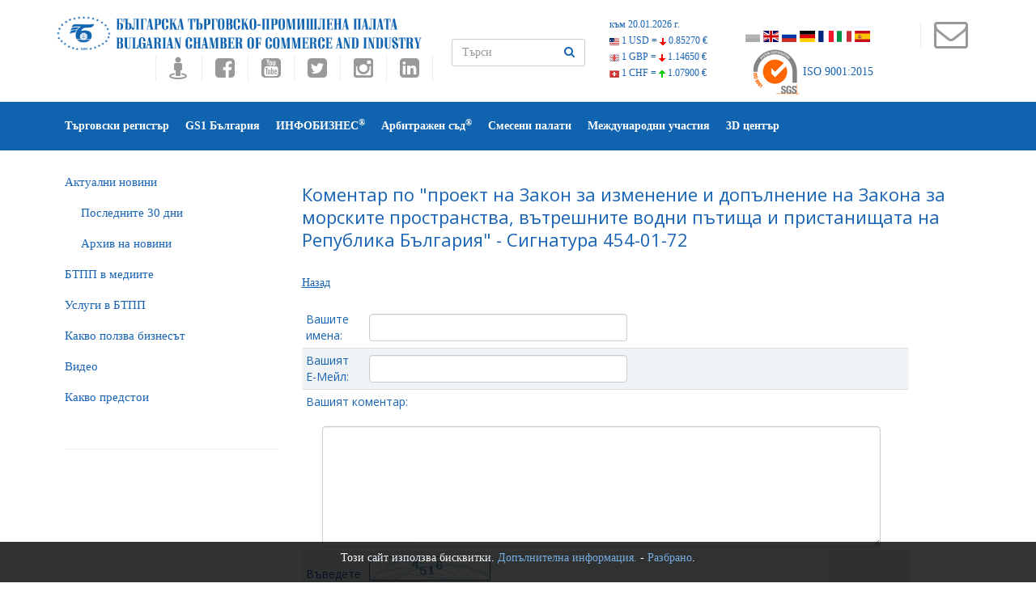

--- FILE ---
content_type: text/html
request_url: https://www.bcci.bg/bills/comment/383
body_size: 29522
content:
<!DOCTYPE html>
<!--[if lt IE 7 ]><html class="ie ie6" lang="en"> <![endif]-->
<!--[if IE 7 ]><html class="ie ie7" lang="en"> <![endif]-->
<!--[if IE 8 ]><html class="ie ie8" lang="en"> <![endif]-->
<!--[if (gte IE 9)|!(IE)]><!-->
<html lang="en" >
<!--<![endif]-->
<head>
<meta http-equiv="content-type" content="text/html; charset=UTF-8">
<!-- Basic Page Needs
	================================================== -->
<title>БЪЛГАРСКА ТЪРГОВСКО-ПРОМИШЛЕНА ПАЛАТА</title> 



<meta name="description" content="БЪЛГАРСКА ТЪРГОВСКО-ПРОМИШЛЕНА ПАЛАТА">
<meta name="keywords" content="БЪЛГАРСКА ТЪРГОВСКО-ПРОМИШЛЕНА ПАЛАТА, БТПП, бизнес, търговия, евроинтеграция, валута, посолство, посолства, Българските фирми в Европейския пазар, Европейски пазар, министерство, парламент, легализиран превод, попълване на документи, заверка на документи, Търговски регистър, Търговски представителства, сертификати за форсмажор, Арбитржен съд, Регистрация в Търговски регистър, Регистрация Търговски регистър, Регистрация на търговски представителства, АТА карнети, сертификати за форсмажор">
<meta http-equiv="content-language" content="bg">	


<meta name="robots" content="index, follow">



<!-- Mobile Specific Meta
	================================================== -->
<meta name="viewport" content="width=device-width, initial-scale=1, maximum-scale=0.6">
<!--<link href="images/favicon.ico" rel="shortcut icon" type="image/vnd.microsoft.icon" />-->
<!--All Css-->
<link rel="stylesheet" href="https://www.bcci.bg/css/addon.css" type="text/css" />
<link rel="stylesheet" href="https://www.bcci.bg/css/bootstrap.css" type="text/css" />
<link rel="stylesheet" href="https://www.bcci.bg/css/font-awesome.min.css" type="text/css" />
<link rel="stylesheet" href="https://www.bcci.bg/css/et-line.css" type="text/css" />
<link rel="stylesheet" href="https://www.bcci.bg/css/themefy-icon.css" type="text/css" />
<link rel="stylesheet" type="text/css" href="https://www.bcci.bg/css/animate.min.css">
<!--Revolution slider-->
<link rel="stylesheet" href="https://www.bcci.bg/css/settings.css" type="text/css" />
<link rel="stylesheet" href="https://www.bcci.bg/css/dynamic-captions.css" type="text/css" />
<link rel="stylesheet" href="https://www.bcci.bg/css/static-captions.css" type="text/css" />
<!--Owl Carousel-->
<link rel="stylesheet" href="https://www.bcci.bg/css/owl.carousel.css" type="text/css" />
<link rel="stylesheet" href="https://www.bcci.bg/css/owl.theme.css" type="text/css" />
<link rel="stylesheet" href="https://www.bcci.bg/css/owl.transitions.css" type="text/css" />
<link rel="stylesheet" href="https://www.bcci.bg/css/spsimpleportfolio.css" type="text/css" />
<link rel="stylesheet" href="https://www.bcci.bg/css/featherlight.min.css" type="text/css" />
<link rel="stylesheet" href="https://www.bcci.bg/css/sp-flickr-gallery.css" type="text/css" />
<link rel="stylesheet" type="text/css" href="https://www.bcci.bg/css/style4.css">
<link rel="stylesheet" type="text/css" href="https://www.bcci.bg/css/skins/blue-layout5.css">
<link href="https://www.bcci.bg/assets/docs.css" rel="stylesheet">
<link href="https://www.bcci.bg/css/flag-icon.css" rel="stylesheet">
<!--Jquery-->
<script src="https://www.google.com/recaptcha/api.js" async defer></script>
<script src="https://www.bcci.bg/js/jquery.js" type="text/javascript"></script>
	<style type="text/css">
    	.cookie-notification {
    		display: none;
			z-index: 999;
			width: 100%;
			padding: 10px;
    		position: fixed;
    		bottom: 0;
    		left: 0;
			text-align: center;
    		/* Set your cookie notification bar styles here */ 
    		background-color: #000;
    		opacity: 0.8;
			color: #fff
		
		}
		.cookie-notification a:link{color:#589bdd;}
		
    </style>   


<script type="text/javascript" src="https://www.bcci.bg/js/window.js"></script>

 



<script type="text/javascript" src="https://www.bcci.bg/js/cart.js"></script>


</head>
<body >

<div class="cookie-notification js-cookie-notification">
		
<p>Този сайт използва бисквитки. <a href="/cookie-policy.html" target="_blank">Допълнителна информация.</a> -  <a href="#" onClick="setbccicookie();">Разбрано</a>.</p>				
		
						
		</div>




<section class="wrapper off-canvas-menu-wrap">
  <div class="body-innerwrapper">
   
   
   
   
    <!--Top Bar-->
    <section id="sp-top-bar" class="two">
      <div class="container">
        <div class="row">
          <div id="sp-top2" class="col-sm-5 col-md-5"> <a class="logo"  href="https://www.bcci.bg/"><img class="sp-default-logo" src="https://www.bcci.bg/images/bcci/bulgarian-chamber-of-commerce-and-industry.png" title="БЪЛГАРСКА ТЪРГОВСКО-ПРОМИШЛЕНА ПАЛАТА"></a><br>      
                      
            <div class="sp-column  social-one">
            <ul class="social-icons">
               <li><a target="_blank" title="Виртуален тур на БТПП" href="https://tinyurl.com/bccimap"><i class="fa fa-street-view fa-2x"></i></a></li>
                              <li><a target="_blank" title="Facebook" href="//www.facebook.com/pages/%D0%91%D1%8A%D0%BB%D0%B3%D0%B0%D1%80%D1%81%D0%BA%D0%B0-%D1%82%D1%8A%D1%80%D0%B3%D0%BE%D0%B2%D1%81%D0%BA%D0%BE-%D0%BF%D1%80%D0%BE%D0%BC%D0%B8%D1%88%D0%BB%D0%B5%D0%BD%D0%B0-%D0%BF%D0%B0%D0%BB%D0%B0%D1%82%D0%B0-%D0%91%D0%A2%D0%9F%D0%9F/182083431806148"><i class="fa fa-facebook-square fa-2x"></i></a></li>
                <li><a title="Youtube" target="_blank" href="https://www.youtube.com/user/bccibg"><i class="fa fa-youtube-square fa-2x"></i></a></li>
                <li><a title="Twitter" target="_blank" href="https://twitter.com/BulChamber"><i class="fa fa-twitter-square fa-2x"></i></a></li>
                <li><a title="Instagram" target="_blank" href="https://www.instagram.com/bulchamber/"><i class="fa fa-instagram fa-2x"></i></a></li>
                <li><a title="LinkedIn" target="_blank" href="https://www.linkedin.com/company/bulgarian-chamber-of-commerce-and-industry"><i class="fa fa-linkedin-square fa-2x"></i></a></li>
                
               
              </ul>
                           </div>
			</div>
        <div id="sp-search" class="col-sm-2" >
            <form id="search-form" action="https://www.bcci.bg/search/" name="searchform"  method="post">
              <div class="form-group">              
                <input type="text"  class="form-control" id="search" name="search"  placeholder="Търси" >
               <button type="submit" id="submit_searchn" class="btn"><i class="fa fa-search"></i> </button>
              </div>
            </form>
        </div>
           <div></div>
        <div id="sp-top1" class="col-sm-4">
     
  <div id="currency">
        <div class="curr_item"><a href="//www.bcci.bg/services/currency/" target="_blank" id="valuti_area">към 20.01.2026 г.</a></div>
        <div class="curr_item"><a href="//www.bcci.bg/services/currency/" target="_blank"><img src="https://www.bcci.bg/images/cur_flag_usd.png" /> 1 USD = <img src="https://www.bcci.bg/images/cur_icon_drop.png" /> <span class="curr_rate">0.85270 €</span></a></div>
        <div class="curr_item"><a href="//www.bcci.bg/services/currency/" target="_blank"><img src="https://www.bcci.bg/images/cur_flag_gbp.png" /> 1 GBP = <img src="https://www.bcci.bg/images/cur_icon_drop.png" /> <span class="curr_rate">1.14650 €</span></a></div>
        <div class="curr_item"><a href="//www.bcci.bg/services/currency/" target="_blank"><img src="https://www.bcci.bg/images/cur_flag_chf.png" /> 1 CHF = <img src="https://www.bcci.bg/images/cur_icon_up.png" /> <span class="curr_rate">1.07900 €</span></a></div>
      </div>
      
      <ul class="social-icons">
              <p class="lead">
              <li><a href="https://www.bcci.bg/"><span class="flag-icon flag-icon-bgg flagsat" title="Български"></span></a>&nbsp;</li>
            <!--<li><a href="https://www.bcci.bg/english/"><span class="flag-icon flag-icon-gb flagsat" title="English"></span></a>&nbsp;</li>-->
             <li><a href="https://www.bcci.bg/en.html"><span class="flag-icon flag-icon-gb flagsat" title="English"></span></a>&nbsp;</li>
             <li><a href="https://www.bcci.bg/ru.html"><span class="flag-icon flag-icon-ru flagsat" title="Русский"></span></a>&nbsp;</li>
              <li><a href="https://www.bcci.bg/de.html"><span class="flag-icon flag-icon-de flagsat" title="Deutsche"></span></a>&nbsp;</li>           
             <li><a href="https://www.bcci.bg/fr.html"><span class="flag-icon flag-icon-fr flagsat" title="Français"></span></a>&nbsp;</li>
             <li><a href="https://www.bcci.bg/it.html"><span class="flag-icon flag-icon-it flagsat" title="Italiano"></span></a>&nbsp;</li>
           <li><a href="https://www.bcci.bg/es.html"><span class="flag-icon flag-icon-es flagsat" title="Español"></span></a>&nbsp;</li>
              </p>
                 </ul>
                 
               
               
 					<div id="certl"><a href="//www.sgs.com/certifiedclients" target="_blank"><img src="//www.bcci.bg/images/sgsnew.png" /> ISO 9001:2015</a></div>
 
        
          </div>
         <div id="sp-top1" class="col-md-1">
            <div class="sp-column social-one">
              <ul class="social-icons">
               <li><a title="КОНТАКТИ" target="_blank" href="https://www.bcci.bg/telephones.html" style="padding: 5px;"><i class="fa fa-3x fa-envelope-o"></i></a></li>
               <li class="storecart" id="miniview" style="cursor: pointer;"></li>
              </ul>
            <!-- <br clear="all"><br><img src="https://www.bcci.bg/images/cart.png" onclick="togglecart();">-->
            </div>
          </div>
         
        </div> 
      
      
      </div>
      
     
   
   
    </section>
     
      
       
 
    
      
 <header id="sp-header" class="menu-fixed-out header-4" data-spy="affix" data-offset-top="100">
			<div class="container">
				<div class="row">
					<div id="sp-menu" class="col-xs-3 col-sm-12 col-md-12">
						<div class="sp-column ">
							<div class="sp-megamenu-wrapper">
								<a id="offcanvas-toggler" class="visible-sm visible-xs" href="#"><i class="fa fa-bars"></i></a>
                <ul class="sp-megamenu-parent menu-slide-down hidden-sm hidden-xs" style="list-style-type: none !important">                
                
      <!--current-item-->
 <li  class="sp-menu-item"><a href="//www.bcci.bg/click/traderegister"  target="_blank" title="Търговски регистър">Търговски регистър</a>
                 
                                           </li>
                             
      <!--current-item-->
 <li  class="sp-menu-item"><a href="//www.gs1bg.org"  target="_blank" title="GS1 България">GS1 България</a>
                 
                                           </li>
                             
      <!--current-item-->
 <li  class="sp-menu-item"><a href="//infobusiness.bcci.bg"  target="_blank" title="ИНФОБИЗНЕС<sup>&reg;</sup>">ИНФОБИЗНЕС<sup>&reg;</sup></a>
                 
                                           </li>
                             
      <!--current-item-->
 <li  class="sp-menu-item"><a href="https://www.ac.bcci.bg/"  target="_blank" title="Арбитражен съд<sup>&reg;</sup>">Арбитражен съд<sup>&reg;</sup></a>
                 
                                           </li>
                             
      <!--current-item-->
 <li  class="sp-menu-item"><a href="/JointChamBG/"  target="_blank" title="Смесени палати">Смесени палати</a>
                 
                                           </li>
                             
      <!--current-item-->
 <li  class="sp-menu-item"><a href="international.html"  title="Международни участия">Международни участия</a>
                 
                                           </li>
                             
      <!--current-item-->
 <li  class="sp-menu-item"><a href="3dcenter.html"  target="_blank" title="3D център">3D център</a>
                 
                                           </li>
                             
     
     </ul>
              </div>
            </div>
          </div>
        </div>
      </div>
    </header> 
       
     


   

 <!--Breadcrumb-->
		
		<!--Blog-->
		<section id="blog" class="space-20">
			<div class="container">
				<div class="row">
					<aside class="col-sm-3 side-bar">
						<div class="widget category">
     
       
 <ul>

<li><a href="https://www.bcci.bg/news/latest/" >Актуални новини</a></li>
<li style="text-indent:20px;"><a href="https://www.bcci.bg/news/month/" >Последните 30 дни</a></li>
<li style="text-indent:20px;"><a href="https://www.bcci.bg/news/archive/" >Архив на новини</a></li>
<li><a href="https://www.bcci.bg/press/" >БTПП в медиите</a></li>
<li><a href="https://www.bcci.bg/bcci-services.html" >Услуги в БТПП</a></li>
<li><a href="https://www.bcci.bg/information.html" >Какво ползва бизнесът</a></li>
<li><a href="https://www.bcci.bg/videos" >Видео</a></li>
<li><a href="http://bcci.bg/payment_bcci/" target="_blank">Какво предстои</a></li>

</ul>     
     
   
						
						
						
						</div>
					</aside>
					<div class="col-sm-9 blog-base">
						<div class="col-sm-12 no-padding">
						 
	
 
 


<h2>Коментар по "проект на Закон за изменение и допълнение на Закона за морските пространства, вътрешните водни пътища и пристанищата на Република България" - Сигнатура 454-01-72</h2>
<br /><a href="https://www.bcci.bg/bills">Назад</a><Br /><br />
<form method="post" action="https://www.bcci.bg/bills/comment/383">
      <table align="center" class="table1" cellpadding="5" cellspacing="3" style="float:left;" width="750">
       
       
        <tr>
          <td width="50">Вашите имена:</td>
       
          <td><input type="text" name="name"  value="" size="40" /></td>
         </tr>
                <tr>
          <td>Вашият Е-Мейл:</td>
          <td><input type="text" name="email"  value="" size="40"  /></td>
           </tr>
                <tr>
          <td colspan="2">Вашият коментар:<br />
            <br />
            <textarea name="body"  style="width:690px; height:150px; margin-left:20px;"> </textarea></td>
        </tr>
                <tr>
          <td align="right">Въведете кода:</td>
          <td><img src="https://www.bcci.bg/captcha/1768998734.1006.jpg" width="150" height="30" style="border:0;" alt=" " /> 
            <input type="text" name="Code"  style="width:75px;"></td>
        </tr>
                <tr>
          <td colspan="2" align="center"><input id="searchbutton" type="submit" name="send" value="Изпрати" /></td>
        </tr>
      </table>
    </form></div>
						 
					</div>
				</div>
			</div>
		</section>
     

 
    <!--Partner logo-->
    <section id="partners">
      <div class="container">
        <div class="row">
          <div class="col-sm-12 owl-carousel owl-theme banners-logo">
            <div class="item"><a href="https://www.invest.bcci.bg/" target="_blank"><img src="/content/rotator2/invest.jpg" width="180" height="150"  /></a></div> 
<div class="item"><a href="https://www.bcci.bg/resources/files/BCCI_Bulgaria_in_figures_2025_WEB.pdf" ><img src="/content/rotator2/bulgaria_in_figures-2025.png" width="180" height="150"  /></a></div> 
<div class="item"><a href="https://bgjobsportal.com/" target="_blank"><img src="/content/rotator2/banerWeb2.jpg" width="180" height="150"  /></a></div> 
<div class="item"><a href="https://www.bcci.bg/tradereg-ATAkar-bg.html" ><img src="/content/rotator2/banner_ATA.png" width="180" height="150"  /></a></div> 
<div class="item"><a href="https://bgbarcode.bg/ " target="_blank"><img src="/content/rotator2/bgbarcode.png" width="180" height="150"  /></a></div> 
<div class="item"><a href="//www.bcci.bg/tradereg-fordoc-bg.html" ><img src="/content/rotator2/ICC_stemp_120-50.png" width="180" height="150"  /></a></div> 
<div class="item"><a href="//www.bcci.bg/pricelist.htm#it1a" ><img src="/content/rotator2/ban1_en1.png" width="180" height="150"  /></a></div> 
<div class="item"><a href="https://www.bvv.cz/en" target="_blank"><img src="/content/rotator2/banner_180x150_BG_2026.gif" width="180" height="150"  /></a></div> 
  
          </div>
        </div>
      </div>
    </section>
  
 



    
    <!--Footer upper-->
    <section id="footer-upper" class="space-50">
      <div class="container">
        <div class="row">
          
           <div class="col-sm-3 footer-block">
            <ul class="contact"> 
             
              
        <li><a href="general-bcci.html"  style="color:white;" title="За нас"><i class="fa fa-angle-double-right"></i> За нас</a></li>  
        <li><a href="members-entrance.html"  style="color:white;" title="Как да стана член ?"><i class="fa fa-angle-double-right"></i> Как да стана член ?</a></li>  
        <li><a href="//bcci.bg/bulgarian/review/index.php"  target="_blank" style="color:white;" title="Отзиви"><i class="fa fa-angle-double-right"></i> Отзиви</a></li>  
        <li><a href="//www.bcci.bg/telephones.html"  style="color:white;" title="Контакти"><i class="fa fa-angle-double-right"></i> Контакти</a></li>  
        <li><a href="declaration-bg.html"  style="color:white;" title="Декларация за поверителност"><i class="fa fa-angle-double-right"></i> Декларация за поверителност</a></li>  
     
  
              
            </ul>
          </div>
          <div class="col-sm-3 footer-block">
					<div class="tags">
													 
							<h3 style="color:white !important;">Мобилни приложения на:<br>БГ Баркод <a target="_blank" href="https://play.google.com/store/apps/details?id=com.digimark.barcodes.activities" style="color:white;"><i class="fa fa-android fa-2" aria-hidden="true"></i></a> <a target="_blank" href="https://itunes.apple.com/bg/app/bg-barkod/id842563268?mt=8" style="color:white;"><i class="fa fa-apple fa-2" aria-hidden="true"></i></a> </h3>
						  
						 
						</div>
						<div class="newsletter">
							<h3 style="color:white !important;">Абонирайте се безплатно за бюлетин ИнфоБизнес</h3>
           
               <form method="post" action="https://www.infobusiness.bcci.bg/abonament.html" target="_blank">
                <div class="form-group">
                  <input type="email" class="form-control" name="email" id="email" placeholder="Въведете е-мейл" style="color: white;">
                  <button type="submit" class="sppb-btn">Абонамент</button>
                </div>
              </form>
						</div>
					</div>
         <div class="col-sm-3 footer-block">
            <ul class="contact">
                     <li><a title="Партньори" href="partners-bcci.html"   style="color:white;"><i class="fa fa-angle-double-right"></i> Партньори</a></li>    <li><a title="АОБР" href="https://aobe.bg/"  target="_blank"  style="color:white;"><i class="fa fa-angle-double-right"></i> АОБР</a></li>    <li><a title="Международни и Национални участия" href="spisuk-inner.html"   style="color:white;"><i class="fa fa-angle-double-right"></i> Международни и Национални участия</a></li>    <li><a title="Център за медиация" href="//www.mediation.bcci.bg/"  target="_blank"  style="color:white;"><i class="fa fa-angle-double-right"></i> Център за медиация</a></li>  
            </ul>
          </div>
            <div class="col-sm-3 footer-block">
                           <h3 style="color:white !important;">Последно в Инфобизнес<sup>&reg;</sup></h3>
                            <div class="recent-post">
                                                              
                                                               <div class="post-block">
                                    <div class="post-image">
                                        <img src="https://www.infobusiness.bcci.bg/content/thumb/thumb_IGRA-GS1.png" alt="post" style="width:80px;">
                                    </div>
                                    <div class="post-content">
                                        <h5><a href="https://www.infobusiness.bcci.bg/igrata-skanirai-i-specheli-s-bg-barkod-prikljuchi-uspeshno.html" style="color:white !important;" target="_blank" title="Играта „Сканирай и спечели с БГ Баркод“ приключи успешно">Играта „Сканирай и спечели с БГ Баркод“ приключи успешно</a> </h5> 
                                    </div>
                                </div>
                                                                <div class="post-block">
                                    <div class="post-image">
                                        <img src="https://www.infobusiness.bcci.bg/content/thumb/thumb_1-viber_image_2026-01-20_15-57-24-376.jpg" alt="post" style="width:80px;">
                                    </div>
                                    <div class="post-content">
                                        <h5><a href="https://www.infobusiness.bcci.bg/informatsionen-seminar-za-otbranitelnata-industriya-i-vuzmojnostite-na-biznesa-za-finansirane.html" style="color:white !important;" target="_blank" title="Информационен семинар за отбранителната индустрия и възможностите за финансиране на бизнеса">Информационен семинар за отбранителната индустрия и възможностите за финансиране на бизнеса</a> </h5> 
                                    </div>
                                </div>
                                                                
                                            
                            </div>
                        </div>  
        </div>
      </div>
    </section>
 
  </div>
</section>

<!--Offcanvas-->
<div class="offcanvas-menu">
	<a href="#" class="close-offcanvas"><i class="fa fa-remove"></i></a>
	<div class="offcanvas-inner">
		<div class="sp-module ">
			<div class="sp-module-content">
				<ul class="nav menu">
				 <li  ><a href="//www.bcci.bg/click/traderegister"  target="_blank">Търговски регистър</a>
                    </li>
   <li  ><a href="//www.gs1bg.org"  target="_blank">GS1 България</a>
                    </li>
   <li  ><a href="//infobusiness.bcci.bg"  target="_blank">ИНФОБИЗНЕС<sup>&reg;</sup></a>
                    </li>
   <li  ><a href="https://www.ac.bcci.bg/"  target="_blank">Арбитражен съд<sup>&reg;</sup></a>
                    </li>
   <li  ><a href="/JointChamBG/"  target="_blank">Смесени палати</a>
                    </li>
   <li  ><a href="international.html" >Международни участия</a>
                    </li>
   <li  ><a href="https://3dcenter.bg/"  target="_blank">3D център</a>
                    </li>
  			 
				</ul>
			</div>
		</div>
	</div>
	<!-- /.offcanvas-inner -->
</div>

 
<!--<script src="https://www.bcci.bg/resources/js/priceConverter.js"></script>-->
<script src="https://www.bcci.bg/js/bootstrap.js" type="text/javascript"></script>
<script type="text/javascript" src="https://www.bcci.bg/js/appear.js"></script>
<script type="text/javascript" src="https://maps.googleapis.com/maps/api/js?key=AIzaSyB0YyDTa0qqOjIerob2VTIwo_XVMhrruxo"></script>
<script src="https://www.bcci.bg/js/jquery.themepunch.tools.min.js" type="text/javascript"></script>
<script src="https://www.bcci.bg/js/jquery.themepunch.revolution.min.js" type="text/javascript"></script>
<script src="https://www.bcci.bg/js/jquery.parallax-1.1.3.js" type="text/javascript"></script>
<script src="https://www.bcci.bg/js/smoothscroll.js" type="text/javascript"></script>
<script src="https://www.bcci.bg/js/owl.carousel.js" type="text/javascript"></script>
<script src="https://www.bcci.bg/js/sp-flickr-gallery.js" type="text/javascript"></script>
<script src="https://www.bcci.bg/js/spsimpleportfolio.js" type="text/javascript"></script>
<script src="https://www.bcci.bg/js/featherlight.min.js" type="text/javascript"></script>
<script src="https://www.bcci.bg/js/jquery.shuffle.modernizr.min.js" type="text/javascript"></script>
<script src="https://www.bcci.bg/js/morphext.min.js" type="text/javascript"></script>
<script src="https://www.bcci.bg/js/count-down.js" type="text/javascript"></script>
<script src="https://www.bcci.bg/js/main.js" type="text/javascript"></script>
<script src="https://www.bcci.bg/js/jquery.min.js" type="text/javascript"></script>
 <script type="text/javascript" src="https://www.bcci.bg/js/jquery.jticker.min.js"></script>
<script src="https://www.bcci.bg/js/jquery.cycle.all.js" type="text/javascript"></script>
<script src="https://www.bcci.bg/js/jqslide2.js" type="text/javascript"></script>
 
	
<script>
	
 	 
 	!function(e){if("function"==typeof define&&define.amd)define(e);else if("object"==typeof exports)module.exports=e();else{var n=window.Cookies,o=window.Cookies=e(window.jQuery);o.noConflict=function(){return window.Cookies=n,o}}}(function(){function e(){for(var e=0,n={};e<arguments.length;e++){var o=arguments[e];for(var t in o)n[t]=o[t]}return n}function n(o){function t(n,r,i){var c;if(arguments.length>1){if(i=e({path:"/"},t.defaults,i),"number"==typeof i.expires){var s=new Date;s.setMilliseconds(s.getMilliseconds()+864e5*i.expires),i.expires=s}try{c=JSON.stringify(r),/^[\{\[]/.test(c)&&(r=c)}catch(a){}return r=encodeURIComponent(String(r)),r=r.replace(/%(23|24|26|2B|3A|3C|3E|3D|2F|3F|40|5B|5D|5E|60|7B|7D|7C)/g,decodeURIComponent),n=encodeURIComponent(String(n)),n=n.replace(/%(23|24|26|2B|5E|60|7C)/g,decodeURIComponent),n=n.replace(/[\(\)]/g,escape),document.cookie=[n,"=",r,i.expires&&"; expires="+i.expires.toUTCString(),i.path&&"; path="+i.path,i.domain&&"; domain="+i.domain,i.secure?"; secure":""].join("")}n||(c={});for(var p=document.cookie?document.cookie.split("; "):[],u=/(%[0-9A-Z]{2})+/g,d=0;d<p.length;d++){var f=p[d].split("="),l=f[0].replace(u,decodeURIComponent),m=f.slice(1).join("=");'"'===m.charAt(0)&&(m=m.slice(1,-1));try{if(m=o&&o(m,l)||m.replace(u,decodeURIComponent),this.json)try{m=JSON.parse(m)}catch(a){}if(n===l){c=m;break}n||(c[l]=m)}catch(a){}}return c}return t.get=t.set=t,t.getJSON=function(){return t.apply({json:!0},[].slice.call(arguments))},t.defaults={},t.remove=function(n,o){t(n,"",e(o,{expires:-1}))},t.withConverter=n,t}return n()});
	</script>

 	<script type="text/javascript">
 	
		 
		function setbccicookie() 
		{	 			
			  $( '.js-cookie-notification' ).fadeOut( "slow" );
			  Cookies.set('BcciCookieNotificationCookie', 'true', { expires: 1 });			  
  		};
			
		$( document ).ready( function() 
		{
			if ( Cookies.get('BcciCookieNotificationCookie') === 'true' ) 
			{
					$('.js-cookie-notification').css({ 'display' : 'none'});
			} 
			else 
			{
					$('.js-cookie-notification').css({ 'display' : 'block'});						
			}
		});

			
  </script>
   <div  style="position: fixed; top: 0px; right:0px;  z-index: 100000; background-color: white; color:#1864ad; display: none; width: auto%; padding:0 20px 20px 20px;" class="shopping-cart" id="shopping-cart"><div id="cartarea" style="max-height: 400px;  overflow-y: scroll;">
             
       
       </div>  
         

   
   
        
         </div>
</body>
</html>


	